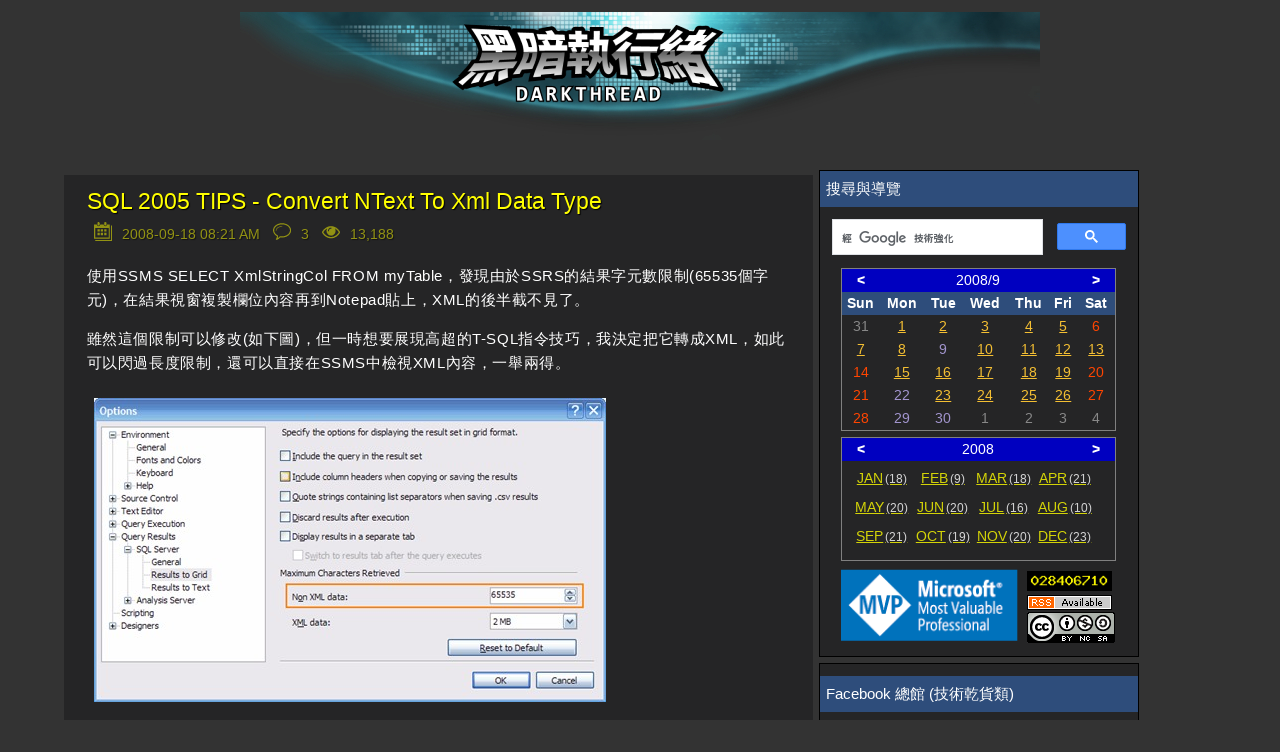

--- FILE ---
content_type: text/html; charset=utf-8
request_url: https://blog.darkthread.net/Blog/sql2005-nvarchar-to-xml/
body_size: 10389
content:
<!DOCTYPE html><html lang=en><head prefix="og: http://ogp.me/ns#"><meta charset=utf-8><title>SQL 2005 TIPS - Convert NText To Xml Data Type-黑暗執行緒</title><meta name=viewport content="width=device-width, initial-scale=1.0"><meta name=description content=" 使用SSMS SELECT XmlStringCol FROM myTable，發現由於SSRS的結果字元數限制(65535個字元)，在結果視窗複製欄位內容再到Notepad貼上，XML的後半截不見了。 雖然這個限制可以修改(如下圖)，但一時想要展現高超的T-SQL指令技巧，我決定把它轉成XML，..."><script src=https://code.jquery.com/jquery-3.3.1.min.js></script><link rel=preload href="/js/site.pack.js?v=2OnzctaZrlnrd4ce4DK6q8Se43I" as=script><link rel=preload href="/css/belowthefold.scss?v=3R267hH91vQLlwvrcCnf9t5UkKE" as=style><noscript><link rel=stylesheet href="/css/belowthefold.scss?v=3R267hH91vQLlwvrcCnf9t5UkKE"></noscript><link rel=preload href="/css/post.pack.css?v=pOzrOdbqAUxuUjPWSHuk-L8CiL0" as=style><link rel=preload href="/js/post.pack.js?v=qH70DLrvPn8GkHK6dlO6zz7P3Fw" as=script><noscript><link rel=stylesheet href="/css/comments.scss?v=PCvjOQDpXGPqFcFkuG_0XsTB0oI"></noscript><style>*{margin:0;padding:0;-webkit-box-sizing:border-box;box-sizing:border-box}html{min-height:100%;position:relative;-moz-text-size-adjust:none;-ms-text-size-adjust:none;-webkit-text-size-adjust:none;text-size-adjust:none;-ms-touch-action:manipulation;touch-action:manipulation;background-color:#333}body{font:15px/1.6 'Trebuchet MS',Verdana,Arial,Helvetica,sans-serif;margin-bottom:150px;color:#fff}.hide{display:none}.comments-rss{margin-left:6px}.comments-rss img{vertical-align:middle}.container{margin:0 auto;padding:0 1.5em}.siteheader{text-align:right;padding:.8em 1.5em 2em 1.5em}.siteheader p{font-size:2em}.siteheader a{color:#fff;text-decoration:none}.siteheader div.container{width:100%;max-width:800px;background-image:url(/img/darkthreadbanner-d.jpg?v=FDeFX10KGC9twLSwa_Q5Tx0pObo);background-position:center;height:128px}.siteheader div.site-name{text-align:center;font-size:40pt;font-family:'Microsoft JhengHei';font-weight:bolder;text-shadow:1px 1px 1px black;background-color:#006080}@media screen and (max-width:420px){.siteheader{padding:0}.siteheader div.container{background-image:url(/img/darkthreadbanner-dn.jpg?v=FDeFX10KGC9twLSwa_Q5Tx0pObo)}}@keyframes fade-in{from{opacity:0}to{opacity:1}}main{display:block;animation:fade-in 1s ease;width:90%;max-width:1800px;margin:0 auto}main div.content{min-width:320px;float:left;word-wrap:break-word}main aside{float:left;margin-left:6px}main aside table.rss{width:280px;margin:0 auto}main aside .mvp-logo{width:181px;padding-right:4px;text-align:right}main aside .counter{padding-left:3px;line-height:1}main aside .counter .statcounter{margin-bottom:2px;border:2px solid #000}main aside .counter .rss-link{margin-bottom:3px}main aside .block{background-color:#252526;border:1px solid #000;margin-bottom:6px}main aside .block .header{background-color:#2e4d7b;color:#fff}main aside .block .center{text-align:center;margin:0 auto}main aside .block>div{padding:6px}main aside .block .post-title{color:#add8e6}main aside .block .tag-cloud span{float:left;display:inline-block;height:1.8rem;vertical-align:baseline;margin-right:6px;margin-bottom:6px}main aside .block .tag-cloud .lvl-0{font-size:1rem}main aside .block .tag-cloud .lvl-1{font-size:1rem;font-weight:bold}main aside .block .tag-cloud .lvl-2{font-size:1.1rem}main aside .block .tag-cloud .lvl-3{font-size:1.1rem;font-weight:bold}main aside .block .tag-cloud .lvl-4{font-size:1.2rem}main aside .block .tag-cloud .lvl-5{font-size:1.2rem;font-weight:bold}main aside .block .tag-cloud:after{content:"";display:block;clear:both}#calendar{width:90%;margin:3px auto;min-height:160px}.blog-calendar{max-width:320px;width:100%;margin:0 auto;border:1px solid #808080;border-collapse:collapse;margin-bottom:6px}.blog-calendar tr.header{color:#ff0;font-weight:bold}.blog-calendar tr.mon-sel,.blog-calendar tr.year-sel{background-color:#0000c0;color:#fff}.blog-calendar tr.mon-sel .button,.blog-calendar tr.year-sel .button{cursor:pointer;font-weight:bold;width:14%}.blog-calendar td{font-size:.9rem;text-align:center}.blog-calendar .prev,.blog-calendar .next{color:#888}.blog-calendar .today{background-color:#4800ff;color:#ff0}.blog-calendar .curr{color:#a295ce}.blog-calendar .curr.holiday{color:#ff4500}.blog-calendar .mon-list{height:80px;padding:6px}.blog-calendar .mon-list>a{float:left;margin-left:6px;margin-bottom:6px;width:55px;color:#ff0;opacity:.8}.blog-calendar .mon-list>a span{margin-left:2px;font-size:smaller;color:#fff;text-decoration:none}.blog-calendar .mon-list>a.invisible{visibility:hidden}.blog-calendar .mon-list:after{display:block;content:"";clear:both}div.sep-line{clear:both;height:24px}b,strong{font-weight:600}a{color:#f4bf33}a:hover,a:focus{text-decoration:none}img,iframe{max-width:100%}img{height:auto}h1,h2,h3,h4{font-weight:normal}ul,ol{padding-left:2em}time{color:#fff;font-size:1em}.sub-title{padding:.5em;font-size:2em;text-shadow:1px 1px 1px black;color:#ff0}.post-info{color:#ff0;text-shadow:1px 1px 1px black}.post-info .icon{padding-right:2px}.post-info .icon img{width:1.4em}.post-info td{padding:0}.post-info .fld{padding-right:6px}.post-info .fld time{color:#ff0}.post-info .page-view-count-num{border:none;display:inline-block;width:80px;height:25px}.post{padding-bottom:2em;background-color:#252526}.post header{margin-bottom:1em}.post header h1{margin:.2em 0;padding-top:12px;line-height:1.3;font-size:1.5em;font-weight:lighter}.post header h1 a{color:#f4bf33;text-decoration:none;text-shadow:1px 1px 1px black}.post header h1.post-title a{color:#ff0}.post header .post-info{opacity:.5}.post>div{line-height:1.6;letter-spacing:.04em}.post>div p{margin:1em 0;word-wrap:break-word;-moz-hyphens:auto;-ms-hyphens:auto;-webkit-hyphens:auto;hyphens:auto}.post>div img{padding:.5em}.post>div img.photo-frame{border:6px solid #fff;padding:0}.post>div ul{list-style:none;text-indent:-1em}.post>div ul .CodeBlock{text-indent:0}.post>div ul li:before{content:"»\20";opacity:.5;margin-right:.3em}.post>footer{margin-top:1em;padding-top:.5em;clear:both}@media screen and (max-width:1000px){main div.content{width:100%}main aside{width:100%}}@media screen and (min-width:1000px){main div.content{width:65%}main aside{width:32%;max-width:320px}}</style><meta property=og:type content=article><meta property=og:title content="SQL 2005 TIPS - Convert NText To Xml Data Type-黑暗執行緒"><meta property=og:description content=" 使用SSMS SELECT XmlStringCol FROM myTable，發現由於SSRS的結果字元數限制(65535個字元)，在結果視窗複製欄位內容再到Notepad貼上，XML的後半截不見了。 雖然這個限制可以修改(如下圖)，但一時想要展現高超的T-SQL指令技巧，我決定把它轉成XML，..."><meta property=og:url content="https://blog.darkthread.net/Blog/sql2005-nvarchar-to-xml/"><meta property=og:image content=https://blog.darkthread.net/img/icon512x512.png><meta property=og:image:width content=512><meta property=og:image:height content=512><meta property=fb:app_id content=480665415779033><meta name=msapplication-square150x150logo content=~/img/icon180x180.png><link rel=icon type=image/png sizes=16x16 href=/img/icon16x16.png><link rel=apple-touch-icon href=/img/icon180x180.png><link rel="shortcut icon" href=/img/icon16x16.png><link rel=edituri type=application/rsd+xml title=RSD href=/rsd.xml><link rel=alternate type=application/rss+xml href="/feed/rss/"><link rel=alternate type=application/atom+xml href="/feed/atom/"><link rel=canonical href="https://blog.darkthread.net/blog/sql2005-nvarchar-to-xml/"><script>var postInfo={pubDate:"2008-09-18"};</script><script async src="https://www.googletagmanager.com/gtag/js?id=UA-1881107-1"></script><script>window.dataLayer=window.dataLayer||[];function gtag(){dataLayer.push(arguments);}
gtag('js',new Date());gtag('config','UA-1881107-1');</script><script async src="https://www.googletagmanager.com/gtag/js?id=G-V62LY8KDP3"></script><script>window.dataLayer=window.dataLayer||[];function gtag(){dataLayer.push(arguments);}
gtag('js',new Date());gtag('config','G-V62LY8KDP3');</script><meta name=theme-color content=#ffffff><link rel=manifest href=/manifest.webmanifest></head><body itemscope itemtype=http://schema.org/WebPage><div id=fb-root></div><script async defer crossorigin=anonymous src="https://connect.facebook.net/zh_TW/sdk.js#xfbml=1&amp;version=v14.0&amp;appId=480665415779033&amp;autoLogAppEvents=1" nonce=TVyTRqUL></script><header class=siteheader> <a href="/"> <div class=container> </div> </a> </header> <main itemprop=mainEntity itemscope itemtype=http://schema.org/Blog> <noscript> <p class=container>Some features of this website do not work as expected when JavaScript is disabled</p> </noscript> <div class=content> <div class=blog-content> <article class="post container" itemscope itemtype=http://schema.org/BlogPosting itemprop=blogPost> <header> <h1 itemprop="name headline" class=post-title> <a href="/blog/sql2005-nvarchar-to-xml/" rel=canonical itemprop=url>SQL 2005 TIPS - Convert NText To Xml Data Type</a> </h1> <table class=post-info><tr><td class=icon> <img src=/img/calendar.svg width=24 height=24 alt="date time"> </td><td class=fld> <span title="Published at 2008-09-18 08:21 AM"> <time datetime=2008-09-18T00:21:14 itemprop=datePublished> 2008-09-18 08:21 AM </time> </span> </td><td class=icon> <img src=/img/comment.svg width=24 heigth=24 alt=comments> </td><td class=fld> <span title="3 comments"> 3 </span> </td><td class=icon> <img src=/img/eye.svg width=24 height=24 alt=pageviews> </td><td class=fld> <span class=page-view-count data-ajax-url=/blog/pageviewcount/sql2005-nvarchar-to-xml> </span> </td></tr></table> </header> <div itemprop="articleBody mainEntityOfPage"> <span id=PostName title="sql2005 nvarchar to xml"></span> <p>使用SSMS SELECT XmlStringCol FROM myTable，發現由於SSRS的結果字元數限制(65535個字元)，在結果視窗複製欄位內容再到Notepad貼上，XML的後半截不見了。</p> <p>雖然這個限制可以修改(如下圖)，但一時想要展現高超的T-SQL指令技巧，我決定把它轉成XML，如此可以閃過長度限制，還可以直接在SSMS中檢視XML內容，一舉兩得。</p> <p><img class="PopBoxImageSmall gif" src=/Photos/0341-c3ff-l.jpg> </p> <p>噹!! (痛)</p> <p>我踢到鐵板了!</p> <p>XmlString是一個NText欄位，裡面放存放的內容來自*.xml的讀取內容，試著將XmlStringCol轉成XML會發生錯誤:</p> <p><font color=#ff8000>SELECT TOP 1 CONVERT(XML, XmlString) FROM myTable</font></p> <p><font color=#ff8000>Msg 9402, Level 16, State 1, Line 1<br>XML parsing: line 1, character 38, unable to switch the encoding</font> </p><p>經過一番測試，總算明白問題出在哪了。從*.xml中讀出的內容，第一列放的是XML宣告&lt;?xml version="1.0" encoding="UTF-8"?&gt;，而記得嗎? SQL中一向是用UCS-2儲存資料的，這形成一個矛盾: 明明Encoding是UCS-2，但XML內容卻又宣稱自己是UTF-8，導致了轉換失敗。 </p><p>我想到的解決方法是去掉encoding屬性，讓SQL自行看著辦，但由於欄位是NText，必須要轉成NVarChar(MAX)才可動用Replace狸貓換太子，於是指令要改成: </p><p><font color=#ff8000>SELECT TOP 1 CONVERT(XML, REPLACE(CONVERT(NVARCHAR(MAX), XmlString), 'encoding="UTF-8"', '')) FROM myTable</font></p> <p>搞定收工!</p> </div>  <div style=clear:both;margin-top:24px;overflow:hidden><script async src=//pagead2.googlesyndication.com/pagead/js/adsbygoogle.js></script><ins class=adsbygoogle style=display:inline-block;width:468px;height:60px data-ad-client=ca-pub-7636668978048669 data-ad-slot=8639927851></ins><script>(adsbygoogle=window.adsbygoogle||[]).push({});</script><br><script async src=//pagead2.googlesyndication.com/pagead/js/adsbygoogle.js></script><ins class=adsbygoogle style=display:inline-block;width:468px;height:60px data-ad-client=ca-pub-7636668978048669 data-ad-slot=8639927851></ins><script>(adsbygoogle=window.adsbygoogle||[]).push({});</script></div>   <div id=dvFacebook style="padding:12px 4px;background-color:white;margin-top:12px"> <div class=fb-like data-href=http://blog.darkthread.net/post-2008-09-18-sql2005-nvarchar-to-xml.aspx data-width="" data-layout=button_count data-action=like data-size=large data-share=true> </div> </div>  <footer> <ul class=categories><li> Posted in </li> <li itemprop=articleSection><a href=/blog/category/sql%202005>SQL 2005</a></li></ul> and has <a href=/blog/sql2005-nvarchar-to-xml/#comments itemprop=discussionUrl title="Go to the comments section"> <span itemprop=commentCount>3</span> comments </a><meta itemprop=author content="Jeffrey Lee"><meta itemprop=dateModified content=2018-09-21T12:22:29><meta itemprop=mainEntityOfPage content="https://blog.darkthread.net/blog/sql2005-nvarchar-to-xml/"></footer> </article> <aside class=socialsharing> <a href="https://www.facebook.com/sharer/sharer.php?u=https%3A%2F%2Fblog.darkthread.net%2FBlog%2Fsql2005-nvarchar-to-xml%2F" target=_blank rel="noopener noreferrer nofollow"> <svg role=img aria-labelledby=_fb><title id=_fb>Share on Facebook</title><path d="M22.676 0H1.324C.593 0 0 .593 0 1.324v21.352C0 23.408.593 24 1.324 24h11.494v-9.294H9.689v-3.621h3.129V8.41c0-3.099 1.894-4.785 4.659-4.785 1.325 0 2.464.097 2.796.141v3.24h-1.921c-1.5 0-1.792.721-1.792 1.771v2.311h3.584l-.465 3.63H16.56V24h6.115c.733 0 1.325-.592 1.325-1.324V1.324C24 .593 23.408 0 22.676 0"></path></svg> </a> <a href="https://twitter.com/intent/tweet?url=https%3A%2F%2Fblog.darkthread.net%2FBlog%2Fsql2005-nvarchar-to-xml%2F&amp;text=SQL+2005+TIPS+-+Convert+NText+To+Xml+Data+Type" target=_blank rel="noopener noreferrer nofollow"> <svg role=img aria-labelledby=_tw><title id=_tw>Share on Twitter</title><path d="M23.954 4.569c-.885.389-1.83.654-2.825.775 1.014-.611 1.794-1.574 2.163-2.723-.951.555-2.005.959-3.127 1.184-.896-.959-2.173-1.559-3.591-1.559-2.717 0-4.92 2.203-4.92 4.917 0 .39.045.765.127 1.124C7.691 8.094 4.066 6.13 1.64 3.161c-.427.722-.666 1.561-.666 2.475 0 1.71.87 3.213 2.188 4.096-.807-.026-1.566-.248-2.228-.616v.061c0 2.385 1.693 4.374 3.946 4.827-.413.111-.849.171-1.296.171-.314 0-.615-.03-.916-.086.631 1.953 2.445 3.377 4.604 3.417-1.68 1.319-3.809 2.105-6.102 2.105-.39 0-.779-.023-1.17-.067 2.189 1.394 4.768 2.209 7.557 2.209 9.054 0 13.999-7.496 13.999-13.986 0-.209 0-.42-.015-.63.961-.689 1.8-1.56 2.46-2.548l-.047-.02z"></path></svg> </a> <a href="https://plus.google.com/share?url=https%3A%2F%2Fblog.darkthread.net%2FBlog%2Fsql2005-nvarchar-to-xml%2F" target=_blank rel="noopener noreferrer nofollow"> <svg role=img aria-labelledby=_gp><title id=_gp>Share on Google+</title><path d="M7.635 10.909v2.619h4.335c-.173 1.125-1.31 3.295-4.331 3.295-2.604 0-4.731-2.16-4.731-4.823 0-2.662 2.122-4.822 4.728-4.822 1.485 0 2.479.633 3.045 1.178l2.073-1.994c-1.33-1.245-3.056-1.995-5.115-1.995C3.412 4.365 0 7.785 0 12s3.414 7.635 7.635 7.635c4.41 0 7.332-3.098 7.332-7.461 0-.501-.054-.885-.12-1.265H7.635zm16.365 0h-2.183V8.726h-2.183v2.183h-2.182v2.181h2.184v2.184h2.189V13.09H24"></path></svg> </a> <a href="mailto:?subject=SQL%202005%20TIPS%20-%20Convert%20NText%20To%20Xml%20Data%20Type&amp;body=https%3A%2F%2Fblog.darkthread.net%2FBlog%2Fsql2005-nvarchar-to-xml%2F" target=_blank rel="noopener noreferrer nofollow"> <svg role=img aria-labelledby=_em><title id=_em>Email</title><path d="M24 7.387v10.478c0 .23-.08.424-.238.576-.158.154-.352.23-.58.23h-8.547v-6.959l1.6 1.229c.102.085.229.126.379.126.148 0 .277-.041.389-.127L24 7.387zm-9.365-2.021h8.547c.211 0 .393.063.543.192.15.128.234.3.248.51l-7.369 5.876-1.969-1.549V5.366zM13.404.864v22.271L0 20.819V3.244L13.406.864h-.002zm-4.049 11.18c-.02-1.133-.313-2.072-.879-2.814-.555-.74-1.275-1.131-2.131-1.164-.824.033-1.529.423-2.1 1.164-.57.742-.855 1.682-.87 2.814.015 1.117.315 2.047.885 2.791.571.74 1.274 1.133 2.101 1.176.855-.035 1.574-.424 2.145-1.17.57-.748.87-1.68.885-2.797h-.036zm-3.12-2.482c.431.02.794.256 1.083.717.285.461.435 1.045.435 1.752 0 .721-.149 1.307-.435 1.771-.301.464-.66.704-1.096.704s-.795-.226-1.095-.69-.435-1.05-.435-1.754c0-.705.135-1.291.435-1.74.284-.45.646-.69 1.081-.721l.027-.039z"></path></svg> </a> </aside> <section id=comments> <div class=container> <h2>Comments</h2> <article id=633572798796400000 itemprop=comment itemscope itemtype=http://schema.org/Comment> <div class=content> <h3> <a href=#633572798796400000 title="Permalink (#633572798796400000)">#</a> <time datetime=2008-09-17T12:24:39 itemprop=datePublished> 2008-09-17 08:24 PM </time> by <span itemprop=name>singular</span> </h3> <p itemprop=text>最後完成的SQL指令是不是有少一個&quot;)&quot; 右括弧 ?</p> </div> </article> <article id=633572922295370000 class=admin itemprop=comment itemscope itemtype=http://schema.org/Comment> <div class=content> <h3> <a href=#633572922295370000 title="Permalink (#633572922295370000)">#</a> <time datetime=2008-09-17T15:50:29 itemprop=datePublished> 2008-09-17 11:50 PM </time> by <span itemprop=name>Jeffrey</span> </h3> <p itemprop=text>to singular, 的確漏了&#xFF0C;謝謝指正!</p> </div> </article> <article id=633573883882900000 itemprop=comment itemscope itemtype=http://schema.org/Comment> <div class=content> <h3> <a href=#633573883882900000 title="Permalink (#633573883882900000)">#</a> <time datetime=2008-09-18T18:33:08 itemprop=datePublished> 2008-09-19 02:33 AM </time> by <span itemprop=name>chicken</span> </h3> <p itemprop=text>這類鐵板我也踢過好幾次 :~&#xD;&#xA;&#xD;&#xA;最後結論是&#xFF0C;除非你能精確控制儲存 XML 的 storage 用的編碼 (比如自己存檔案)&#xFF0C;否則千萬別自己加上這段 PI 宣告..&#xD;&#xA;&#xD;&#xA;碰過其它是 HTML FORM POST 過來的 XML&#xFF0C;明明只放字串&#xFF0C;也是硬被加上編碼的宣告&#xFF0C;最後抓半天才抓到問題 -_-</p> </div> </article><script>var framePostFuncs={showMsg:function(msg){alert(msg);},redirect:function(url){location.href=url;},renewForm:function(captchaKey,captchaQuestion){$("#comments form").trigger("renew",[captchaKey,captchaQuestion]);}}</script><iframe name=postResult style=display:none></iframe> <form method=post target=postResult action=/blog/comment/633573228747800000> <h3>Post a comment</h3> <br> <label for=content>Comment</label> <textarea id=content name=content rows=5 cols=100 required placeholder="Enter your comment here..."></textarea> <div class=details> <label for=author>Name</label> <input id=author name=author placeholder="Your name" required> <label for=catpcha>Captcha</label> <div class=h-captcha data-sitekey=8b01e084-9b59-4150-955f-c3f486e75317></div> <input type=submit value="Post comment">  <input type=hidden name=website> </div> </form> <noscript> <br> <p>Enable JavaScript to post comments on this blog.</p> </noscript> </div> </section> </div> </div> <aside> <div class=block><script>var postCountInMon={"2026":[14,-1,-1,-1,-1,-1,-1,-1,-1,-1,-1,-1],"2025":[12,12,20,2,14,13,12,16,22,16,14,16],"2024":[26,23,11,20,16,18,17,12,13,10,14,10],"2023":[25,22,18,27,19,22,23,23,19,21,16,23],"2022":[21,24,19,28,25,28,25,21,23,32,27,28],"2021":[22,14,17,24,15,22,23,23,21,21,21,26],"2020":[14,17,12,20,20,11,18,21,17,19,20,23],"2019":[11,11,13,17,10,14,21,17,17,16,16,21],"2018":[14,10,10,14,19,6,8,12,12,19,11,16],"2017":[12,14,15,13,9,17,16,13,9,16,12,22],"2016":[16,11,15,13,20,14,16,19,11,15,11,8],"2015":[12,9,17,15,12,11,13,16,25,14,15,12],"2014":[4,14,14,10,11,18,17,16,22,12,15,12],"2013":[10,9,15,22,20,16,13,12,15,13,11,12],"2012":[6,8,12,15,9,18,17,16,30,12,10,14],"2011":[15,11,13,13,16,31,24,18,15,15,11,9],"2010":[24,14,24,19,19,20,22,19,18,10,12,18],"2009":[16,25,17,19,14,22,18,18,20,27,14,13],"2008":[18,9,18,21,20,20,16,10,21,19,20,23],"2007":[9,17,23,23,22,28,19,22,23,20,22,20],"2006":[8,7,4,9,12,12,14,16,9,7,15,12],"2005":[5,2,-1,-1,-1,2,1,1,-1,1,-1,-1],"2004":[13,2,-1,-1,-1,-1,-1,-1,-1,-1,-1,-1]};</script><div class=header> 搜尋與導覽 </div> <div class=win> <div id=search style=padding:6px;min-height:43px><script>(function(){var cx='002179666918670624530:fd5jjcvj7bc';var gcse=document.createElement('script');gcse.type='text/javascript';gcse.async=true;gcse.src='https://cse.google.com/cse.js?cx='+cx;var s=document.getElementsByTagName('script')[0];s.parentNode.insertBefore(gcse,s);})();</script><gcse:searchbox-only></gcse:searchbox-only> </div> <div id=calendar> <blog-calendar></blog-calendar> </div> <div> <table class=rss><tr><td class=mvp-logo> <img src=/img/MVPLogo.png alt="MVP Logo" width=181 height=74> </td><td class=counter> <div> <a title="free web stats" href="https://statcounter.com/" target=_blank> <img class=statcounter width=85 height=17 src="https://c.statcounter.com/1475611/0/1d9b7e36/0/" alt="free web stats" referrerpolicy=no-referrer-when-downgrade> </a> </div>  <a href=https://feeds.feedburner.com/Darkthread css=rss-link> <img src=/img/rss.gif alt=RSS width=85 height=15> </a>  <a rel=license href="https://creativecommons.org/licenses/by-nc-sa/3.0/tw/" target=_blank class=cc-link> <img alt="創用 CC 授權條款" width=88 height=31 style=border-width:0 src=https://i.creativecommons.org/l/by-nc-sa/4.0/88x31.png> </a>  </td></tr></table> </div> </div> </div>  <div class=block> <div id=fb-root></div> <div class=header>Facebook 總館 (技術乾貨類)</div> <div class=win> <div class=fb-page data-href=https://www.facebook.com/darkthread.net data-tabs="" data-width="" data-height="" data-small-header=true data-adapt-container-width=true data-hide-cover=false data-show-facepile=false><blockquote cite=https://www.facebook.com/darkthread.net class=fb-xfbml-parse-ignore><a href=https://www.facebook.com/darkthread.net>黑暗執行緒</a></blockquote></div> </div> </div> <div class=block> <div class=header>Facebook 生活館 (風花雪月區)</div> <div class=win> <div class=fb-page data-href=https://www.facebook.com/darkthread.lds data-tabs="" data-width="" data-height="" data-small-header=true data-adapt-container-width=true data-hide-cover=false data-show-facepile=false><blockquote cite=https://www.facebook.com/darkthread.lds class=fb-xfbml-parse-ignore><a href=https://www.facebook.com/darkthread.lds>黑暗後花園</a></blockquote></div> </div> </div>   <div class="block ad"> <div class=header>工商服務</div> <div class=win> <div style=width:250px;height:250px class=center><script async src=//pagead2.googlesyndication.com/pagead/js/adsbygoogle.js></script><ins class=adsbygoogle style=display:inline-block;width:250px;height:250px data-ad-client=ca-pub-7636668978048669 data-ad-slot=8335023050></ins><script>(adsbygoogle=window.adsbygoogle||[]).push({});</script></div> <div class=center> <a href="https://www.orcsweb.com/hosting/dedicated/">OrcsWeb: Windows Server Hosting</a> </div> <div style=text-align:center> <a href=https://mvc.tw target=_blank> <img src=https://mvc.tw/images/logo.png width=150 height=50 style=border:0 alt=twMVC> </a> </div> </div> </div>   <div class=block> <div class=header>最新回應 <a href=/feedComments/rss class=comments-rss><img src=/img/rss.gif alt=RSS width=85 height=15></a></div> <div class=win> <ul><li> 2008-09-19 chicken <br> <span class=post-title>SQL 2005 TIPS - Convert NText To Xml Data Type</span><br> <a href=/blog/sql2005-nvarchar-to-xml/#633573883882900000> 這類鐵板我也踢過好幾次 :~&#xD;&#xA;&#xD;&#xA;最後結論是&#xFF0C;除非你能精確控制儲存 XML 的 storage 用... </a> </li> <li> 2008-09-17 Jeffrey <br> <span class=post-title>SQL 2005 TIPS - Convert NText To Xml Data Type</span><br> <a href=/blog/sql2005-nvarchar-to-xml/#633572922295370000> to singular, 的確漏了&#xFF0C;謝謝指正! </a> </li> <li> 2008-09-17 singular <br> <span class=post-title>SQL 2005 TIPS - Convert NText To Xml Data Type</span><br> <a href=/blog/sql2005-nvarchar-to-xml/#633572798796400000> 最後完成的SQL指令是不是有少一個&quot;)&quot; 右括弧 ? </a> </li></ul> </div> </div><script>var tagCloud=[{"n":".NET Core","l":"2"},{"n":".NET","l":"5"},{"n":"","l":"3"},{"n":"AD","l":"0"},{"n":"ADO.NET","l":"0"},{"n":"AI","l":"2"},{"n":"AJAX","l":"2"},{"n":"Algorithm","l":"0"},{"n":"Android","l":"0"},{"n":"AngularJS","l":"2"},{"n":"Arduino","l":"0"},{"n":"ASP.NET Core","l":"3"},{"n":"ASP.NET MVC","l":"4"},{"n":"ASP.NET","l":"5"},{"n":"ASP.NET保安","l":"0"},{"n":"Autofac","l":"0"},{"n":"Azure","l":"1"},{"n":"Bash on Windows","l":"0"},{"n":"Bash","l":"0"},{"n":"Bicycle","l":"0"},{"n":"Blazor","l":"0"},{"n":"Bootstrap","l":"0"},{"n":"C# 4.0","l":"0"},{"n":"C#","l":"2"},{"n":"CDN","l":"0"},{"n":"CentOS","l":"0"},{"n":"Chrome","l":"0"},{"n":"Cmder","l":"0"},{"n":"CODE","l":"4"},{"n":"Coding","l":"0"},{"n":"Coding4Fun","l":"2"},{"n":"Collections","l":"1"},{"n":"Community Server","l":"1"},{"n":"Copilot","l":"0"},{"n":"Cordova","l":"0"},{"n":"CORS","l":"0"},{"n":"CSS","l":"3"},{"n":"Dapper","l":"1"},{"n":"Debian","l":"0"},{"n":"Debug","l":"0"},{"n":"DIY","l":"0"},{"n":"DNS","l":"0"},{"n":"Docker","l":"1"},{"n":"Edge","l":"0"},{"n":"EF Core","l":"1"},{"n":"EF","l":"1"},{"n":"EFCore","l":"0"},{"n":"English","l":"1"},{"n":"Entity Framework","l":"0"},{"n":"Excel","l":"1"},{"n":"Exchange","l":"0"},{"n":"Flash","l":"0"},{"n":"Front-End","l":"0"},{"n":"Git","l":"2"},{"n":"Github Copilot","l":"0"},{"n":"Github","l":"0"},{"n":"Go","l":"0"},{"n":"gRPC","l":"0"},{"n":"Hangfire","l":"0"},{"n":"Heroku","l":"0"},{"n":"Hiking","l":"1"},{"n":"HTML","l":"1"},{"n":"HTML5","l":"2"},{"n":"HTTP","l":"0"},{"n":"Hyper-V","l":"0"},{"n":"IE","l":"4"},{"n":"IIS","l":"3"},{"n":"IoT","l":"1"},{"n":"Java","l":"0"},{"n":"JavaScript","l":"3"},{"n":"Javascript","l":"4"},{"n":"Jenkins","l":"0"},{"n":"JMeter","l":"0"},{"n":"jQuery","l":"4"},{"n":"JSON","l":"1"},{"n":"K6","l":"0"},{"n":"KB","l":"4"},{"n":"Kendo UI","l":"1"},{"n":"knockoutjs","l":"2"},{"n":"LDAP","l":"0"},{"n":"LIFE","l":"0"},{"n":"Life","l":"4"},{"n":"LINE","l":"0"},{"n":"LINQ","l":"0"},{"n":"Linq","l":"2"},{"n":"Linux","l":"1"},{"n":"Live SDK","l":"0"},{"n":"Lucene.Net","l":"0"},{"n":"Maker","l":"0"},{"n":"Markdown","l":"1"},{"n":"MCE","l":"0"},{"n":"MCSE","l":"0"},{"n":"Microsoft 365","l":"0"},{"n":"Mobile","l":"0"},{"n":"MSDTC","l":"1"},{"n":"Murmur","l":"0"},{"n":"NancyFx","l":"0"},{"n":"nanoFramework","l":"0"},{"n":"Nginx","l":"0"},{"n":"NLog","l":"0"},{"n":"Node.js","l":"0"},{"n":"NSwag","l":"0"},{"n":"NTFS","l":"0"},{"n":"NUC","l":"0"},{"n":"NuGet","l":"1"},{"n":"OAuth","l":"0"},{"n":"ODP.NET","l":"0"},{"n":"Office 2013","l":"0"},{"n":"Office","l":"0"},{"n":"Open XML","l":"0"},{"n":"OpenAI","l":"0"},{"n":"OpenXML","l":"0"},{"n":"Oracle","l":"1"},{"n":"ORACLE","l":"4"},{"n":"Outlook","l":"0"},{"n":"Performance","l":"2"},{"n":"PowerShell","l":"4"},{"n":"PQC","l":"0"},{"n":"Python","l":"1"},{"n":"Razor Pages","l":"0"},{"n":"Redis","l":"0"},{"n":"Reporting Service","l":"2"},{"n":"RESTful Web Service","l":"0"},{"n":"Rust","l":"0"},{"n":"Security","l":"4"},{"n":"Selenium","l":"0"},{"n":"SharePoint","l":"0"},{"n":"Sharepoint","l":"1"},{"n":"SignalR","l":"1"},{"n":"Silverlight","l":"1"},{"n":"Skype","l":"0"},{"n":"SMTP","l":"0"},{"n":"SQL 2000","l":"1"},{"n":"SQL 2005","l":"2"},{"n":"SQL 2008","l":"1"},{"n":"SQL","l":"2"},{"n":"SQLite","l":"0"},{"n":"SSH","l":"0"},{"n":"SSL","l":"0"},{"n":"SVG","l":"0"},{"n":"T4","l":"0"},{"n":"TechEd","l":"2"},{"n":"Telerik MVC","l":"0"},{"n":"TFS","l":"2"},{"n":"ThinkPad","l":"0"},{"n":"TIPS","l":"3"},{"n":"Tips","l":"5"},{"n":"TLS","l":"0"},{"n":"TOOL","l":"0"},{"n":"Tools","l":"3"},{"n":"Trouble-Shooting","l":"5"},{"n":"TypeScript","l":"2"},{"n":"Ubuntu","l":"0"},{"n":"Unicode","l":"0"},{"n":"Unobtrusive Validation","l":"0"},{"n":"VBScript","l":"0"},{"n":"Virus","l":"0"},{"n":"Vista","l":"1"},{"n":"Visual Studio","l":"3"},{"n":"VS Code","l":"0"},{"n":"VS.NET 2003","l":"0"},{"n":"VS11","l":"0"},{"n":"VS2005","l":"2"},{"n":"VS2008","l":"2"},{"n":"VS2010","l":"1"},{"n":"VS2012","l":"0"},{"n":"VS2013","l":"1"},{"n":"VS2015","l":"1"},{"n":"VS2017","l":"1"},{"n":"VSCode","l":"1"},{"n":"Vue","l":"1"},{"n":"WCF","l":"1"},{"n":"Web Development","l":"0"},{"n":"Web","l":"1"},{"n":"WebAuthn","l":"0"},{"n":"Whisper","l":"0"},{"n":"Windows 10","l":"0"},{"n":"Windows 2008","l":"1"},{"n":"Windows 2012","l":"0"},{"n":"Windows 7","l":"1"},{"n":"Windows 8","l":"1"},{"n":"Windows Phone","l":"0"},{"n":"Windows","l":"1"},{"n":"Work","l":"1"},{"n":"WP7","l":"0"},{"n":"WPF","l":"0"},{"n":"WSL","l":"0"},{"n":"XAML","l":"0"},{"n":"XBOX","l":"0"},{"n":"XML","l":"0"},{"n":"YAML","l":"0"},{"n":"中文編碼","l":"3"},{"n":"慢跑","l":"4"},{"n":"演算法","l":"0"},{"n":"潛盾機","l":"1"},{"n":"科學實驗","l":"1"},{"n":"自動測試","l":"0"},{"n":"跑步","l":"0"},{"n":"輕前端","l":"1"},{"n":"閒聊","l":"0"},{"n":"閱讀筆記","l":"0"},{"n":"電子DIY","l":"0"},{"n":"電子手工藝","l":"0"},{"n":"電子書","l":"0"},{"n":"風花雪月","l":"2"},{"n":"黑暗水電工","l":"2"}];</script><div class=block id=tagCloud> <div class=header>文章分類</div> <div> <tag-cloud></tag-cloud> </div> </div>   <div class=block> <div class=header>工商服務</div> <div class=win> <div style=width:300px;height:600px class=center><script async src=//pagead2.googlesyndication.com/pagead/js/adsbygoogle.js></script><ins class=adsbygoogle style=display:inline-block;width:300px;height:600px data-ad-client=ca-pub-7636668978048669 data-ad-slot=4178109055></ins><script>(adsbygoogle=window.adsbygoogle||[]).push({});</script></div> </div> </div>  </aside> </main> <div class=sep-line></div> <footer class=sitefooter> <div class=container> <nav> <ul> </ul> </nav> <p> Powered by Darkblog.Core </p> </div> </footer><link rel=preload href="/css/belowthefold.scss?v=3R267hH91vQLlwvrcCnf9t5UkKE" as=style><noscript><link rel=stylesheet href="/css/belowthefold.scss?v=3R267hH91vQLlwvrcCnf9t5UkKE"></noscript><script src="/js/site.pack.js?v=2OnzctaZrlnrd4ce4DK6q8Se43I" async defer></script><link rel=stylesheet href="/css/post.pack.css?v=pOzrOdbqAUxuUjPWSHuk-L8CiL0"><script src="/js/post.pack.js?v=qH70DLrvPn8GkHK6dlO6zz7P3Fw" defer></script><script>'serviceWorker'in navigator&&navigator.serviceWorker.register('/serviceworker')</script></body></html>

--- FILE ---
content_type: text/html; charset=utf-8
request_url: https://www.google.com/recaptcha/api2/aframe
body_size: 105
content:
<!DOCTYPE HTML><html><head><meta http-equiv="content-type" content="text/html; charset=UTF-8"></head><body><script nonce="ghAzYhy-OFSn13g1NoUJQw">/** Anti-fraud and anti-abuse applications only. See google.com/recaptcha */ try{var clients={'sodar':'https://pagead2.googlesyndication.com/pagead/sodar?'};window.addEventListener("message",function(a){try{if(a.source===window.parent){var b=JSON.parse(a.data);var c=clients[b['id']];if(c){var d=document.createElement('img');d.src=c+b['params']+'&rc='+(localStorage.getItem("rc::a")?sessionStorage.getItem("rc::b"):"");window.document.body.appendChild(d);sessionStorage.setItem("rc::e",parseInt(sessionStorage.getItem("rc::e")||0)+1);localStorage.setItem("rc::h",'1769149413666');}}}catch(b){}});window.parent.postMessage("_grecaptcha_ready", "*");}catch(b){}</script></body></html>

--- FILE ---
content_type: text/plain; charset=utf-8
request_url: https://blog.darkthread.net/blog/pageviewcount/sql2005-nvarchar-to-xml
body_size: -88
content:
13,188